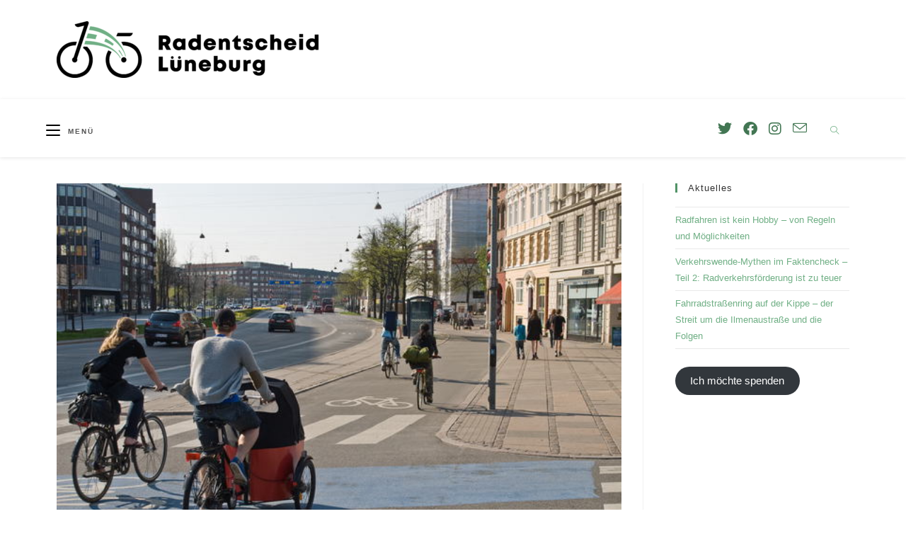

--- FILE ---
content_type: text/html; charset=UTF-8
request_url: https://radentscheid-lueneburg.de/wie-sehen-gute-radwege-aus/
body_size: 10673
content:
<!DOCTYPE html><html class="html" lang="de"><head><meta charset="UTF-8"><link rel="preload" href="https://radentscheid-lueneburg.de/wp-content/plugins/elementor/assets/lib/font-awesome/webfonts/fa-regular-400.woff2" as="font" type="font/woff2" crossorigin><link rel="preload" href="https://radentscheid-lueneburg.de/wp-content/themes/oceanwp/assets/fonts/simple-line-icons/Simple-Line-Icons.woff2?v=2.4.0" as="font" type="font/woff2" crossorigin><script src="/cdn-cgi/scripts/7d0fa10a/cloudflare-static/rocket-loader.min.js" data-cf-settings="357dd811443a2057a5d6ef2c-|49"></script><link rel="stylesheet" media="print" onload="this.onload=null;this.media='all';" id="ao_optimized_gfonts" href="https://fonts.googleapis.com/css?family=Roboto%3A100%2C100italic%2C200%2C200italic%2C300%2C300italic%2C400%2C400italic%2C500%2C500italic%2C600%2C600italic%2C700%2C700italic%2C800%2C800italic%2C900%2C900italic%7CRoboto+Slab%3A100%2C100italic%2C200%2C200italic%2C300%2C300italic%2C400%2C400italic%2C500%2C500italic%2C600%2C600italic%2C700%2C700italic%2C800%2C800italic%2C900%2C900italic&amp;display=swap"><link rel="profile" href="https://gmpg.org/xfn/11"><link media="all" href="https://radentscheid-lueneburg.de/wp-content/cache/autoptimize/css/autoptimize_b32f6a3763f69b67fd887414efb35584.css" rel="stylesheet"><title>Wie sehen gute Radwege aus? &#8211; Radentscheid Lüneburg</title><meta name='robots' content='max-image-preview:large' /><meta property="og:type" content="article" /><meta property="og:title" content="Wie sehen gute Radwege aus?" /><meta property="og:description" content="Bei der Ausarbeitung unserer Radverkehrsziele berufen wir uns immer wieder auf den aktuellen Stand der Technik. Gemeint sind damit die „Empfehlungen für Radverkehrsanlagen“ (ERA) in ihrer aktuellen Fassung, die von der Forschungsgesellschaft für Straßen- und Verkehrswesen (FGSV) veröffentlicht werden. Derzeit…" /><meta property="og:image" content="https://radentscheid-lueneburg.de/wp-content/uploads/2021/02/311034_0207.jpg" /><meta property="og:image:width" content="600" /><meta property="og:image:height" content="402" /><meta property="og:url" content="https://radentscheid-lueneburg.de/wie-sehen-gute-radwege-aus/" /><meta property="og:site_name" content="Radentscheid Lüneburg" /><meta property="article:author" content="https://www.facebook.com/radentscheidlg" /><meta property="article:published_time" content="2021-02-15T15:37:43+00:00" /><meta property="article:modified_time" content="2021-02-15T17:37:39+00:00" /><meta property="og:updated_time" content="2021-02-15T17:37:39+00:00" /><meta property="article:section" content="Uncategorized" /><meta property="article:publisher" content="https://www.facebook.com/radentscheidlg" /><meta name="twitter:card" content="summary_large_image" /><meta name="twitter:title" content="Wie sehen gute Radwege aus?" /><meta name="twitter:description" content="Bei der Ausarbeitung unserer Radverkehrsziele berufen wir uns immer wieder auf den aktuellen Stand der Technik. Gemeint sind damit die „Empfehlungen für Radverkehrsanlagen“ (ERA) in ihrer aktuellen Fassung, die von der Forschungsgesellschaft für Straßen- und Verkehrswesen (FGSV) veröffentlicht werden. Derzeit…" /><meta name="twitter:image" content="https://radentscheid-lueneburg.de/wp-content/uploads/2021/02/311034_0207.jpg" /><meta name="twitter:site" content="@radentscheidl" /><meta name="twitter:creator" content="@radentscheidl" /><meta name="viewport" content="width=device-width, initial-scale=1"><link href='https://fonts.gstatic.com' crossorigin='anonymous' rel='preconnect' /><link rel="alternate" type="application/rss+xml" title="Radentscheid Lüneburg &raquo; Feed" href="https://radentscheid-lueneburg.de/feed/" /><link rel="alternate" type="application/rss+xml" title="Radentscheid Lüneburg &raquo; Kommentar-Feed" href="https://radentscheid-lueneburg.de/comments/feed/" /><link rel='stylesheet' id='elementor-post-466-css' href='https://radentscheid-lueneburg.de/wp-content/cache/autoptimize/css/autoptimize_single_43cd88edb8483b9d02b9923c4159a407.css?ver=1747045068' media='all' /><link rel='stylesheet' id='elementor-global-css' href='https://radentscheid-lueneburg.de/wp-content/cache/autoptimize/css/autoptimize_single_953f94779f5ae871f5669c6b4bb84a71.css?ver=1747045232' media='all' /><link rel='stylesheet' id='elementor-post-1370-css' href='https://radentscheid-lueneburg.de/wp-content/cache/autoptimize/css/autoptimize_single_367a6137b4afe1cfc0974ed1c034c576.css?ver=1747154797' media='all' /><link rel="preconnect" href="https://fonts.gstatic.com/" crossorigin><script src="https://radentscheid-lueneburg.de/wp-includes/js/jquery/jquery.min.js?ver=3.7.1" id="jquery-core-js" type="357dd811443a2057a5d6ef2c-text/javascript"></script> <link rel="https://api.w.org/" href="https://radentscheid-lueneburg.de/wp-json/" /><link rel="alternate" title="JSON" type="application/json" href="https://radentscheid-lueneburg.de/wp-json/wp/v2/posts/1370" /><link rel="EditURI" type="application/rsd+xml" title="RSD" href="https://radentscheid-lueneburg.de/xmlrpc.php?rsd" /><meta name="generator" content="WordPress 6.6.4" /><link rel="canonical" href="https://radentscheid-lueneburg.de/wie-sehen-gute-radwege-aus/" /><link rel='shortlink' href='https://radentscheid-lueneburg.de/?p=1370' /><link rel="alternate" title="oEmbed (JSON)" type="application/json+oembed" href="https://radentscheid-lueneburg.de/wp-json/oembed/1.0/embed?url=https%3A%2F%2Fradentscheid-lueneburg.de%2Fwie-sehen-gute-radwege-aus%2F" /><link rel="alternate" title="oEmbed (XML)" type="text/xml+oembed" href="https://radentscheid-lueneburg.de/wp-json/oembed/1.0/embed?url=https%3A%2F%2Fradentscheid-lueneburg.de%2Fwie-sehen-gute-radwege-aus%2F&#038;format=xml" /><meta name="generator" content="Elementor 3.24.5; features: additional_custom_breakpoints; settings: css_print_method-external, google_font-enabled, font_display-auto"><link rel="icon" href="https://radentscheid-lueneburg.de/wp-content/uploads/2021/01/cropped-Radentscheid-square_512-32x32.png" sizes="32x32" /><link rel="icon" href="https://radentscheid-lueneburg.de/wp-content/uploads/2021/01/cropped-Radentscheid-square_512-192x192.png" sizes="192x192" /><link rel="apple-touch-icon" href="https://radentscheid-lueneburg.de/wp-content/uploads/2021/01/cropped-Radentscheid-square_512-180x180.png" /><meta name="msapplication-TileImage" content="https://radentscheid-lueneburg.de/wp-content/uploads/2021/01/cropped-Radentscheid-square_512-270x270.png" /></head><body class="post-template-default single single-post postid-1370 single-format-standard wp-custom-logo wp-embed-responsive oceanwp-theme sidebar-mobile top-header-style no-header-border has-sidebar content-right-sidebar post-in-category-uncategorized page-header-disabled has-fixed-footer elementor-default elementor-kit-466 elementor-page elementor-page-1370" itemscope="itemscope" itemtype="https://schema.org/Article"><div id="outer-wrap" class="site clr"> <a class="skip-link screen-reader-text" href="#main">Zum Inhalt springen</a><div id="wrap" class="clr"><header id="site-header" class="top-header has-social effect-one clr" data-height="112" itemscope="itemscope" itemtype="https://schema.org/WPHeader" role="banner"><div class="header-bottom clr"><div class="container"><div id="site-logo" class="clr" itemscope itemtype="https://schema.org/Brand" ><div id="site-logo-inner" class="clr"> <a href="https://radentscheid-lueneburg.de/" class="custom-logo-link" rel="home"><noscript><img width="370" height="80" src="https://radentscheid-lueneburg.de/wp-content/uploads/2021/01/Radentscheid-e1610185818201.png" class="custom-logo" alt="Radentscheid Lüneburg" decoding="async" /></noscript><img width="370" height="80" src='data:image/svg+xml,%3Csvg%20xmlns=%22http://www.w3.org/2000/svg%22%20viewBox=%220%200%20370%2080%22%3E%3C/svg%3E' data-src="https://radentscheid-lueneburg.de/wp-content/uploads/2021/01/Radentscheid-e1610185818201.png" class="lazyload custom-logo" alt="Radentscheid Lüneburg" decoding="async" /></a></div></div></div></div><div class="header-top clr"><div id="site-header-inner" class="clr container"><div class="left clr"><div class="inner"><div id="site-navigation-wrap" class="clr"><nav id="site-navigation" class="navigation main-navigation clr" itemscope="itemscope" itemtype="https://schema.org/SiteNavigationElement" role="navigation" ><ul id="menu-top" class="main-menu dropdown-menu sf-menu"><li id="menu-item-600" class="menu-item menu-item-type-post_type menu-item-object-page menu-item-600"><a href="https://radentscheid-lueneburg.de/news/" class="menu-link"><span class="text-wrap">Aktuelles</span></a></li><li id="menu-item-163" class="menu-item menu-item-type-post_type menu-item-object-page menu-item-163"><a href="https://radentscheid-lueneburg.de/was-ist-der-radentscheid-lueneburg/" class="menu-link"><span class="text-wrap">Forderungen</span></a></li><li id="menu-item-1045" class="menu-item menu-item-type-post_type menu-item-object-page menu-item-1045"><a href="https://radentscheid-lueneburg.de/unterstuetzen/" class="menu-link"><span class="text-wrap">Unterstützen</span></a></li><li id="menu-item-261" class="menu-item menu-item-type-post_type menu-item-object-page menu-item-261"><a href="https://radentscheid-lueneburg.de/nehmen-sie-kontakt-zu-auf/" class="menu-link"><span class="text-wrap">Kontakt</span></a></li></ul></nav></div><div class="oceanwp-mobile-menu-icon clr mobile-right"> <a href="https://radentscheid-lueneburg.de/#mobile-menu-toggle" class="mobile-menu"  aria-label="Mobiles Menü"><div class="hamburger hamburger--elastic" aria-expanded="false" role="navigation"><div class="hamburger-box"><div class="hamburger-inner"></div></div></div> <span class="oceanwp-text">Menü</span> <span class="oceanwp-close-text">Schließen</span> </a></div></div></div><div class="right clr"><div class="inner"><div class="oceanwp-social-menu clr simple-social"><div class="social-menu-inner clr"><ul aria-label="Social-Media-Links"><li class="oceanwp-twitter"><a href="https://twitter.com/RadentscheidL" aria-label="X (öffnet in neuem Tab)" target="_blank" rel="noopener noreferrer"><i class=" fab fa-twitter" aria-hidden="true" role="img"></i></a></li><li class="oceanwp-facebook"><a href="https://www.facebook.com/radentscheidlg" aria-label="Facebook (öffnet in neuem Tab)" target="_blank" rel="noopener noreferrer"><i class=" fab fa-facebook" aria-hidden="true" role="img"></i></a></li><li class="oceanwp-instagram"><a href="https://www.instagram.com/radentscheidlg/" aria-label="Instagram (öffnet in neuem Tab)" target="_blank" rel="noopener noreferrer"><i class=" fab fa-instagram" aria-hidden="true" role="img"></i></a></li><li class="oceanwp-email"><a href="/cdn-cgi/l/email-protection#[base64]" aria-label="Mail senden (öffnet im Mail-Programm)" target="_self"><i class=" icon-envelope" aria-hidden="true" role="img"></i></a></li></ul></div></div><div id="search-toggle"><a href="https://radentscheid-lueneburg.de/#" class="site-search-toggle search-dropdown-toggle" aria-label="Website durchsuchen"><i class=" icon-magnifier" aria-hidden="true" role="img"></i></a></div><div id="searchform-dropdown" class="header-searchform-wrap clr" ><form aria-label="Diese Website durchsuchen" role="search" method="get" class="searchform" action="https://radentscheid-lueneburg.de/"> <input aria-label="Suchabfrage eingeben" type="search" id="ocean-search-form-1" class="field" autocomplete="off" placeholder="Suche" name="s"></form></div></div></div></div></div></header><main id="main" class="site-main clr"  role="main"><div id="content-wrap" class="container clr"><div id="primary" class="content-area clr"><div id="content" class="site-content clr"><article id="post-1370"><div class="thumbnail"> <img fetchpriority="high" width="600" height="402" src="https://radentscheid-lueneburg.de/wp-content/uploads/2021/02/311034_0207.jpg" class="attachment-full size-full wp-post-image" alt="Du betrachtest gerade Wie sehen gute Radwege aus?" itemprop="image" decoding="async" srcset="https://radentscheid-lueneburg.de/wp-content/uploads/2021/02/311034_0207.jpg 600w, https://radentscheid-lueneburg.de/wp-content/uploads/2021/02/311034_0207-300x201.jpg 300w, https://radentscheid-lueneburg.de/wp-content/uploads/2021/02/311034_0207-272x182.jpg 272w" sizes="(max-width: 600px) 100vw, 600px" /></div><header class="entry-header clr"><h1 class="single-post-title entry-title" itemprop="headline">Wie sehen gute Radwege aus?</h1></header><ul class="meta ospm-default clr"><li class="meta-date" itemprop="datePublished"><span class="screen-reader-text">Beitrag veröffentlicht:</span><i class=" icon-clock" aria-hidden="true" role="img"></i>Februar 15, 2021</li></ul><div class="entry-content clr" itemprop="text"><div data-elementor-type="wp-post" data-elementor-id="1370" class="elementor elementor-1370"><section class="elementor-section elementor-top-section elementor-element elementor-element-87802a8 elementor-section-boxed elementor-section-height-default elementor-section-height-default" data-id="87802a8" data-element_type="section"><div class="elementor-container elementor-column-gap-no"><div class="elementor-column elementor-col-100 elementor-top-column elementor-element elementor-element-0fa547f" data-id="0fa547f" data-element_type="column"><div class="elementor-widget-wrap elementor-element-populated"><div class="elementor-element elementor-element-3f2016a elementor-widget elementor-widget-text-editor" data-id="3f2016a" data-element_type="widget" data-widget_type="text-editor.default"><div class="elementor-widget-container"><p>Bei der Ausarbeitung unserer Radverkehrsziele berufen wir uns immer wieder auf den aktuellen Stand der Technik. Gemeint sind damit die „Empfehlungen für Radverkehrsanlagen“ (ERA) in ihrer aktuellen Fassung, die von der Forschungsgesellschaft für Straßen- und Verkehrswesen (FGSV) veröffentlicht werden. Derzeit gilt die Fassung von 2010 aber die neue Fassung ERA 2022 steht schon in den Startlöchern.</p><p>Aus den ERA 2010 gehen die folgenden unterschiedlichen Radverkehrsführungsformen hervor. Je Ausführungsform und Verkehrssituation geben die ERA unterschiedliche Regel- und Mindestbreiten sowie Sicherheitsstreifen vor. Es wird eine einheitliche Ausführung und Markierung empfohlen.</p></div></div></div></div></div></section><section class="elementor-section elementor-top-section elementor-element elementor-element-93e61d6 elementor-section-boxed elementor-section-height-default elementor-section-height-default" data-id="93e61d6" data-element_type="section"><div class="elementor-container elementor-column-gap-no"><div class="elementor-column elementor-col-100 elementor-top-column elementor-element elementor-element-8646612" data-id="8646612" data-element_type="column"><div class="elementor-widget-wrap elementor-element-populated"><div class="elementor-element elementor-element-43d9171 elementor-widget elementor-widget-image" data-id="43d9171" data-element_type="widget" data-widget_type="image.default"><div class="elementor-widget-container"> <noscript><img decoding="async" width="632" height="173" src="https://radentscheid-lueneburg.de/wp-content/uploads/2021/02/Unbenannt.png" class="attachment-medium_large size-medium_large wp-image-1375" alt="" srcset="https://radentscheid-lueneburg.de/wp-content/uploads/2021/02/Unbenannt.png 632w, https://radentscheid-lueneburg.de/wp-content/uploads/2021/02/Unbenannt-300x82.png 300w" sizes="(max-width: 632px) 100vw, 632px" /></noscript><img decoding="async" width="632" height="173" src='data:image/svg+xml,%3Csvg%20xmlns=%22http://www.w3.org/2000/svg%22%20viewBox=%220%200%20632%20173%22%3E%3C/svg%3E' data-src="https://radentscheid-lueneburg.de/wp-content/uploads/2021/02/Unbenannt.png" class="lazyload attachment-medium_large size-medium_large wp-image-1375" alt="" data-srcset="https://radentscheid-lueneburg.de/wp-content/uploads/2021/02/Unbenannt.png 632w, https://radentscheid-lueneburg.de/wp-content/uploads/2021/02/Unbenannt-300x82.png 300w" data-sizes="(max-width: 632px) 100vw, 632px" /></div></div></div></div></div></section><section class="elementor-section elementor-top-section elementor-element elementor-element-7174d8f elementor-section-boxed elementor-section-height-default elementor-section-height-default" data-id="7174d8f" data-element_type="section"><div class="elementor-container elementor-column-gap-no"><div class="elementor-column elementor-col-100 elementor-top-column elementor-element elementor-element-9493c79" data-id="9493c79" data-element_type="column"><div class="elementor-widget-wrap elementor-element-populated"><div class="elementor-element elementor-element-a3d3745 elementor-widget elementor-widget-text-editor" data-id="a3d3745" data-element_type="widget" data-widget_type="text-editor.default"><div class="elementor-widget-container"><h2>Wie sieht es in Lüneburg aus?</h2><p>Von diesen Empfehlungen sind wir in Lüneburg meilenweit entfernt. Der Regelfall ist der sogenannte Hochbordradweg (im Sinne 3.), der auf dem Niveau des Fußweges geführt wird. Die Breite beträgt häufig nur 1,00m oder weniger. An Grundstücksauffahrten und Kreuzungen ist der Radweg abgesenkt, hat aber immer noch eine harte Bordsteinkante, so dass die Fahrt auf dem Radweg ein holperiges Auf und Ab ist. Hinzu kommt der schlechte Pflegezustand. Engstellen, Schlaglöcher, Wurzelhuckel, Pfosten und Barrieren sowie häufig wechselnde Bodenbeläge machen das Fahren zur Belastungsprobe.</p><p>Die Schutzstreifen, getrennt durch eine gestrichelte Linie oder Radstreifen, getrennt durch eine durchgezogene Line, werden auf der Fahrbahn geführt. Ok, keine Berg- und Talfahrt mehr. Aber, die Streifen werden häufig von den Kraftfahrzeugen mitgenutzt. Bei den Schutzstreifen ist das sogar zulässig. Oder sie werden zugeparkt. Gerade schwächere Radfahren fühlen sich hier nicht sicher. Hinzu kommt hier ein steter Wechsel vom Hochbordradweg auf die Straße und zurück. Oder der Schutzstreifen verliert sich im nichts.</p><h2>Wie könnte der gute Radweg aussehen? </h2><p>Kurz gesagt: Breit, komfortabel und getrennt vom Kraftverkehr. Das Schlagwort heißt „Protected Bike Lane“ oder „Geschützte Fahrradstreifen“ (Foto oben: Changing Cities e.V.). In Braunschweig nennt man das Radweg 2.0.</p><p>Der ADFC erklärt das Prinzip so:</p><p><em>„Man nimmt dem Autoverkehr eine Spur weg &#8211; und legt darauf einen mindestens zwei Meter breiten, geschützten Radfahrstreifen an. Durch eine aufgemalte Pufferzone von mindestens 85 Zentimetern und eine schnell aufzubringende bauliche Barriere (Poller, Blumenkübel, Betonelemente o.ä.) schützt man die neue Radspur vor dem Überfahren und Zuparken durch den Autoverkehr. Vom Fußweg sind PBL meist durch die Bordsteinkante getrennt.“</em></p><p>Quelle: <a href="https://www.adfc.de/pressemitteilung/adfc-erklaert-protected-bike-lanes">Pressemitteilung 022/18 vom 28.09.2018</a></p><h2>Wie lassen sich gute Radwege in Lüneburg umsetzen?</h2><p>Um solche Radwege in Lüneburg umsetzen zu können, kommt man an vielen möglichen Stelle nicht darum herum, für den Kraftverkehr Einbahnstraßen einzurichten oder Parkstreifen zu entfernen. Nur so gewinnt man den notwendigen Platz für die geschützten Radwege.</p><p>Wenn es verkehrlich doch notwendig ist, den Radweg getrennt von der Straße zu führen sollten die Anforderungen der ERA umgesetzt werden. Der Radweg sollte mindestens 2,00m breit sein, besser noch 2,30m, um auch mehrspurigen Fahrrädern genügend Platz zu bieten und ein Überholen zu ermöglichen. Die Absenkungen für Grundstücksauffahrten liegen im 50cm breiten Sicherheitsstreifen, so dass der Radweg auf gleichem Niveau geführt werden kann. Die Absenkungen an Kreuzungen erfolgen sanfter und werden ohne Bordstein gesetzt. Der Radweg besteht aus einem komfortablen und einheitlichen Belag und ist gut für alle Verkehrsteilnehmer markiert.</p><p><strong>Ein „Weiter so“ kann es für Lüneburg nicht geben.</strong></p><p>Die Radwege sind in einem schlechten Zustand. Sie sind zu schmal, voller Schlaglöcher und Barrieren oder enden im Nichts. Die Fahrbahnbelege wechseln häufig, es gibt Flickschusterei ohne Ende. Von einem einheitlichen Netz oder auch nur einem Konzept kann kaum die Rede sein.</p></div></div></div></div></div></section></div></div><section id="related-posts" class="clr"><h3 class="theme-heading related-posts-title"> <span class="text">Das könnte dir auch gefallen</span></h3><div class="oceanwp-row clr"><article class="related-post clr col span_1_of_3 col-1 post-3126 post type-post status-publish format-standard has-post-thumbnail hentry category-uncategorized entry has-media"><figure class="related-post-media clr"> <a href="https://radentscheid-lueneburg.de/armes-lueneburg/" class="related-thumb"> <noscript><img width="300" height="200" src="https://radentscheid-lueneburg.de/wp-content/uploads/traffic-jam-688566_1280-300x200.jpg" class="attachment-medium size-medium wp-post-image" alt="Mehr über den Artikel erfahren Armes Lüneburg" itemprop="image" decoding="async" srcset="https://radentscheid-lueneburg.de/wp-content/uploads/traffic-jam-688566_1280-300x200.jpg 300w, https://radentscheid-lueneburg.de/wp-content/uploads/traffic-jam-688566_1280-1024x682.jpg 1024w, https://radentscheid-lueneburg.de/wp-content/uploads/traffic-jam-688566_1280-768x512.jpg 768w, https://radentscheid-lueneburg.de/wp-content/uploads/traffic-jam-688566_1280-272x182.jpg 272w, https://radentscheid-lueneburg.de/wp-content/uploads/traffic-jam-688566_1280.jpg 1280w" sizes="(max-width: 300px) 100vw, 300px" /></noscript><img width="300" height="200" src='data:image/svg+xml,%3Csvg%20xmlns=%22http://www.w3.org/2000/svg%22%20viewBox=%220%200%20300%20200%22%3E%3C/svg%3E' data-src="https://radentscheid-lueneburg.de/wp-content/uploads/traffic-jam-688566_1280-300x200.jpg" class="lazyload attachment-medium size-medium wp-post-image" alt="Mehr über den Artikel erfahren Armes Lüneburg" itemprop="image" decoding="async" data-srcset="https://radentscheid-lueneburg.de/wp-content/uploads/traffic-jam-688566_1280-300x200.jpg 300w, https://radentscheid-lueneburg.de/wp-content/uploads/traffic-jam-688566_1280-1024x682.jpg 1024w, https://radentscheid-lueneburg.de/wp-content/uploads/traffic-jam-688566_1280-768x512.jpg 768w, https://radentscheid-lueneburg.de/wp-content/uploads/traffic-jam-688566_1280-272x182.jpg 272w, https://radentscheid-lueneburg.de/wp-content/uploads/traffic-jam-688566_1280.jpg 1280w" data-sizes="(max-width: 300px) 100vw, 300px" /> </a></figure><h3 class="related-post-title"> <a href="https://radentscheid-lueneburg.de/armes-lueneburg/" rel="bookmark">Armes Lüneburg</a></h3> <time class="published" datetime="2025-09-13T16:05:36+00:00"><i class=" icon-clock" aria-hidden="true" role="img"></i>September 13, 2025</time></article><article class="related-post clr col span_1_of_3 col-2 post-2629 post type-post status-publish format-standard has-post-thumbnail hentry category-uncategorized entry has-media"><figure class="related-post-media clr"> <a href="https://radentscheid-lueneburg.de/begruente-stadtmoeblierung-ruheinseln-auch-fuer-radlerinnen/" class="related-thumb"> <noscript><img width="225" height="300" src="https://radentscheid-lueneburg.de/wp-content/uploads/Moebel3-225x300.jpg" class="attachment-medium size-medium wp-post-image" alt="Mehr über den Artikel erfahren Begrünte Stadtmöblierung: Ruheinseln auch für Radler:innen" itemprop="image" decoding="async" srcset="https://radentscheid-lueneburg.de/wp-content/uploads/Moebel3-225x300.jpg 225w, https://radentscheid-lueneburg.de/wp-content/uploads/Moebel3-768x1024.jpg 768w, https://radentscheid-lueneburg.de/wp-content/uploads/Moebel3-1152x1536.jpg 1152w, https://radentscheid-lueneburg.de/wp-content/uploads/Moebel3-1536x2048.jpg 1536w, https://radentscheid-lueneburg.de/wp-content/uploads/Moebel3-1320x1760.jpg 1320w, https://radentscheid-lueneburg.de/wp-content/uploads/Moebel3-scaled.jpg 1920w" sizes="(max-width: 225px) 100vw, 225px" /></noscript><img width="225" height="300" src='data:image/svg+xml,%3Csvg%20xmlns=%22http://www.w3.org/2000/svg%22%20viewBox=%220%200%20225%20300%22%3E%3C/svg%3E' data-src="https://radentscheid-lueneburg.de/wp-content/uploads/Moebel3-225x300.jpg" class="lazyload attachment-medium size-medium wp-post-image" alt="Mehr über den Artikel erfahren Begrünte Stadtmöblierung: Ruheinseln auch für Radler:innen" itemprop="image" decoding="async" data-srcset="https://radentscheid-lueneburg.de/wp-content/uploads/Moebel3-225x300.jpg 225w, https://radentscheid-lueneburg.de/wp-content/uploads/Moebel3-768x1024.jpg 768w, https://radentscheid-lueneburg.de/wp-content/uploads/Moebel3-1152x1536.jpg 1152w, https://radentscheid-lueneburg.de/wp-content/uploads/Moebel3-1536x2048.jpg 1536w, https://radentscheid-lueneburg.de/wp-content/uploads/Moebel3-1320x1760.jpg 1320w, https://radentscheid-lueneburg.de/wp-content/uploads/Moebel3-scaled.jpg 1920w" data-sizes="(max-width: 225px) 100vw, 225px" /> </a></figure><h3 class="related-post-title"> <a href="https://radentscheid-lueneburg.de/begruente-stadtmoeblierung-ruheinseln-auch-fuer-radlerinnen/" rel="bookmark">Begrünte Stadtmöblierung: Ruheinseln auch für Radler:innen</a></h3> <time class="published" datetime="2023-09-04T11:03:25+00:00"><i class=" icon-clock" aria-hidden="true" role="img"></i>September 4, 2023</time></article><article class="related-post clr col span_1_of_3 col-3 post-2813 post type-post status-publish format-standard has-post-thumbnail hentry category-uncategorized entry has-media"><figure class="related-post-media clr"> <a href="https://radentscheid-lueneburg.de/breite-und-durchgaengige-radwege-gefordert-zum-analysebericht-des-nump/" class="related-thumb"> <noscript><img width="200" height="300" src="https://radentscheid-lueneburg.de/wp-content/uploads/Radweg_Groningen-200x300.jpg" class="attachment-medium size-medium wp-post-image" alt="Mehr über den Artikel erfahren Breite und durchgängige Radwege gefordert! &#8211; Zum Analysebericht des NUMP" itemprop="image" decoding="async" srcset="https://radentscheid-lueneburg.de/wp-content/uploads/Radweg_Groningen-200x300.jpg 200w, https://radentscheid-lueneburg.de/wp-content/uploads/Radweg_Groningen.jpg 600w" sizes="(max-width: 200px) 100vw, 200px" /></noscript><img width="200" height="300" src='data:image/svg+xml,%3Csvg%20xmlns=%22http://www.w3.org/2000/svg%22%20viewBox=%220%200%20200%20300%22%3E%3C/svg%3E' data-src="https://radentscheid-lueneburg.de/wp-content/uploads/Radweg_Groningen-200x300.jpg" class="lazyload attachment-medium size-medium wp-post-image" alt="Mehr über den Artikel erfahren Breite und durchgängige Radwege gefordert! &#8211; Zum Analysebericht des NUMP" itemprop="image" decoding="async" data-srcset="https://radentscheid-lueneburg.de/wp-content/uploads/Radweg_Groningen-200x300.jpg 200w, https://radentscheid-lueneburg.de/wp-content/uploads/Radweg_Groningen.jpg 600w" data-sizes="(max-width: 200px) 100vw, 200px" /> </a></figure><h3 class="related-post-title"> <a href="https://radentscheid-lueneburg.de/breite-und-durchgaengige-radwege-gefordert-zum-analysebericht-des-nump/" rel="bookmark">Breite und durchgängige Radwege gefordert! &#8211; Zum Analysebericht des NUMP</a></h3> <time class="published" datetime="2024-03-15T11:30:19+00:00"><i class=" icon-clock" aria-hidden="true" role="img"></i>März 15, 2024</time></article></div></section></article></div></div><aside id="right-sidebar" class="sidebar-container widget-area sidebar-primary" itemscope="itemscope" itemtype="https://schema.org/WPSideBar" role="complementary" aria-label="Primäre Seitenleiste"><div id="right-sidebar-inner" class="clr"><div id="recent-posts-4" class="sidebar-box widget_recent_entries clr"><p class="widget-title">Aktuelles</p><ul><li> <a href="https://radentscheid-lueneburg.de/radfahren-ist-kein-hobby-von-regeln-und-moeglichkeiten/">Radfahren ist kein Hobby – von Regeln und Möglichkeiten</a></li><li> <a href="https://radentscheid-lueneburg.de/verkehrswende-mythen-im-faktencheck-teil-2-radverkehrsfoerderung-ist-zu-teuer/">Verkehrswende-Mythen im Faktencheck – Teil 2: Radverkehrsförderung ist zu teuer</a></li><li> <a href="https://radentscheid-lueneburg.de/fahrradstrassenring-auf-der-kippe-der-streit-um-die-ilmenaustrasse-und-die-folgen/">Fahrradstraßenring auf der Kippe &#8211; der Streit um die Ilmenaustraße und die Folgen</a></li></ul></div><div id="custom_html-2" class="widget_text sidebar-box widget_custom_html clr"><div class="textwidget custom-html-widget"><div class="wp-block-button is-style-outline"><a class="wp-block-button__link" href="https://changing-cities.org/civicrm/?civiwp=CiviCRM&amp;q=civicrm%2Fcontribute%2Ftransact&amp;reset=1&amp;id=6" target="_blank" rel="noreferrer noopener">Ich möchte spenden</a></div></div></div></div></aside></div></main><footer id="footer" class="site-footer" itemscope="itemscope" itemtype="https://schema.org/WPFooter" role="contentinfo"><div id="footer-inner" class="clr"><div id="footer-widgets" class="oceanwp-row clr"><div class="footer-widgets-inner container"><div class="footer-box span_1_of_3 col col-1"><div id="media_image-5" class="footer-widget widget_media_image clr"><a href="https://radentscheid-lueneburg.de"><noscript><img width="300" height="65" src="https://radentscheid-lueneburg.de/wp-content/uploads/2021/01/Radentscheid-300x65.png" class="image wp-image-839  attachment-medium size-medium" alt="" style="max-width: 100%; height: auto;" decoding="async" srcset="https://radentscheid-lueneburg.de/wp-content/uploads/2021/01/Radentscheid-300x65.png 300w, https://radentscheid-lueneburg.de/wp-content/uploads/2021/01/Radentscheid-1024x222.png 1024w, https://radentscheid-lueneburg.de/wp-content/uploads/2021/01/Radentscheid-768x166.png 768w, https://radentscheid-lueneburg.de/wp-content/uploads/2021/01/Radentscheid-1536x332.png 1536w, https://radentscheid-lueneburg.de/wp-content/uploads/2021/01/Radentscheid-2048x443.png 2048w, https://radentscheid-lueneburg.de/wp-content/uploads/2021/01/Radentscheid-1320x286.png 1320w, https://radentscheid-lueneburg.de/wp-content/uploads/2021/01/Radentscheid-e1610185818201.png 370w" sizes="(max-width: 300px) 100vw, 300px" /></noscript><img width="300" height="65" src='data:image/svg+xml,%3Csvg%20xmlns=%22http://www.w3.org/2000/svg%22%20viewBox=%220%200%20300%2065%22%3E%3C/svg%3E' data-src="https://radentscheid-lueneburg.de/wp-content/uploads/2021/01/Radentscheid-300x65.png" class="lazyload image wp-image-839  attachment-medium size-medium" alt="" style="max-width: 100%; height: auto;" decoding="async" data-srcset="https://radentscheid-lueneburg.de/wp-content/uploads/2021/01/Radentscheid-300x65.png 300w, https://radentscheid-lueneburg.de/wp-content/uploads/2021/01/Radentscheid-1024x222.png 1024w, https://radentscheid-lueneburg.de/wp-content/uploads/2021/01/Radentscheid-768x166.png 768w, https://radentscheid-lueneburg.de/wp-content/uploads/2021/01/Radentscheid-1536x332.png 1536w, https://radentscheid-lueneburg.de/wp-content/uploads/2021/01/Radentscheid-2048x443.png 2048w, https://radentscheid-lueneburg.de/wp-content/uploads/2021/01/Radentscheid-1320x286.png 1320w, https://radentscheid-lueneburg.de/wp-content/uploads/2021/01/Radentscheid-e1610185818201.png 370w" data-sizes="(max-width: 300px) 100vw, 300px" /></a></div></div><div class="footer-box span_1_of_3 col col-2"><div id="block-4" class="footer-widget widget_block widget_text clr"><p>Radentscheid Lüneburg, ein Projekt von Changing Cities e.V.</p></div><div id="block-7" class="footer-widget widget_block widget_text clr"><p><strong>Adresse:</strong><br>Lychener Str. 74, 10437 Berlin</p></div><div id="block-6" class="footer-widget widget_block widget_text clr"><p><strong>E-Mail:</strong><br><a href="/cdn-cgi/l/email-protection#7811161e17380a191c1d160c0b1b101d111c55140d1d161d1a0d0a1f561c1d"><span class="__cf_email__" data-cfemail="8ee7e0e8e1cefcefeaebe0fafdede6ebe7eaa3e2fbebe0ebecfbfce9a0eaeb">[email&#160;protected]</span></a></p></div></div><div class="footer-box span_1_of_3 col col-3 "><div id="block-10" class="footer-widget widget_block clr"><ul class="wp-block-list"><li><a href="https://changing-cities.org/impressum/">Impressum</a></li><li><a href="https://radentscheid-lueneburg.de/datenschutzerklaerung/">Datenschutz</a></li></ul></div></div></div></div><div id="footer-bottom" class="clr"><div id="footer-bottom-inner" class="container clr"><div id="footer-bottom-menu" class="navigation clr"><div class="menu-top-container"><ul id="menu-top-1" class="menu"><li class="menu-item menu-item-type-post_type menu-item-object-page menu-item-600"><a href="https://radentscheid-lueneburg.de/news/">Aktuelles</a></li><li class="menu-item menu-item-type-post_type menu-item-object-page menu-item-163"><a href="https://radentscheid-lueneburg.de/was-ist-der-radentscheid-lueneburg/">Forderungen</a></li><li class="menu-item menu-item-type-post_type menu-item-object-page menu-item-1045"><a href="https://radentscheid-lueneburg.de/unterstuetzen/">Unterstützen</a></li><li class="menu-item menu-item-type-post_type menu-item-object-page menu-item-261"><a href="https://radentscheid-lueneburg.de/nehmen-sie-kontakt-zu-auf/">Kontakt</a></li></ul></div></div><div id="copyright" class="clr" role="contentinfo"> Copyright radentscheid-lueneburg.de 2023</div></div></div></div></footer></div></div> <a aria-label="Zum Seitenanfang scrollen" href="#" id="scroll-top" class="scroll-top-right"><i class=" fa fa-angle-up" aria-hidden="true" role="img"></i></a><div id="sidr-close"> <a href="https://radentscheid-lueneburg.de/#sidr-menu-close" class="toggle-sidr-close" aria-label="Mobile-Menü schließen"> <i class="icon icon-close" aria-hidden="true"></i><span class="close-text">Menü schließen</span> </a></div><div id="mobile-menu-search" class="clr"><form aria-label="Diese Website durchsuchen" method="get" action="https://radentscheid-lueneburg.de/" class="mobile-searchform"> <input aria-label="Suchabfrage eingeben" value="" class="field" id="ocean-mobile-search-2" type="search" name="s" autocomplete="off" placeholder="Suche" /> <button aria-label="Suche abschicken" type="submit" class="searchform-submit"> <i class=" icon-magnifier" aria-hidden="true" role="img"></i> </button></form></div> <script data-cfasync="false" src="/cdn-cgi/scripts/5c5dd728/cloudflare-static/email-decode.min.js"></script><script type="357dd811443a2057a5d6ef2c-text/javascript">const lazyloadRunObserver = () => {
					const lazyloadBackgrounds = document.querySelectorAll( `.e-con.e-parent:not(.e-lazyloaded)` );
					const lazyloadBackgroundObserver = new IntersectionObserver( ( entries ) => {
						entries.forEach( ( entry ) => {
							if ( entry.isIntersecting ) {
								let lazyloadBackground = entry.target;
								if( lazyloadBackground ) {
									lazyloadBackground.classList.add( 'e-lazyloaded' );
								}
								lazyloadBackgroundObserver.unobserve( entry.target );
							}
						});
					}, { rootMargin: '200px 0px 200px 0px' } );
					lazyloadBackgrounds.forEach( ( lazyloadBackground ) => {
						lazyloadBackgroundObserver.observe( lazyloadBackground );
					} );
				};
				const events = [
					'DOMContentLoaded',
					'elementor/lazyload/observe',
				];
				events.forEach( ( event ) => {
					document.addEventListener( event, lazyloadRunObserver );
				} );</script> <noscript><style>.lazyload{display:none;}</style></noscript><script data-noptimize="1" type="357dd811443a2057a5d6ef2c-text/javascript">window.lazySizesConfig=window.lazySizesConfig||{};window.lazySizesConfig.loadMode=1;</script><script async data-noptimize="1" src='https://radentscheid-lueneburg.de/wp-content/plugins/autoptimize/classes/external/js/lazysizes.min.js?ao_version=3.1.12' type="357dd811443a2057a5d6ef2c-text/javascript"></script><script src="https://radentscheid-lueneburg.de/wp-includes/js/dist/hooks.min.js?ver=2810c76e705dd1a53b18" id="wp-hooks-js" type="357dd811443a2057a5d6ef2c-text/javascript"></script> <script src="https://radentscheid-lueneburg.de/wp-includes/js/dist/i18n.min.js?ver=5e580eb46a90c2b997e6" id="wp-i18n-js" type="357dd811443a2057a5d6ef2c-text/javascript"></script> <script id="wp-i18n-js-after" type="357dd811443a2057a5d6ef2c-text/javascript">wp.i18n.setLocaleData( { 'text direction\u0004ltr': [ 'ltr' ] } );</script> <script id="contact-form-7-js-extra" type="357dd811443a2057a5d6ef2c-text/javascript">var wpcf7 = {"api":{"root":"https:\/\/radentscheid-lueneburg.de\/wp-json\/","namespace":"contact-form-7\/v1"},"cached":"1"};</script> <script id="contact-form-7-js-translations" type="357dd811443a2057a5d6ef2c-text/javascript">( function( domain, translations ) {
	var localeData = translations.locale_data[ domain ] || translations.locale_data.messages;
	localeData[""].domain = domain;
	wp.i18n.setLocaleData( localeData, domain );
} )( "contact-form-7", {"translation-revision-date":"2024-06-05 06:37:53+0000","generator":"GlotPress\/4.0.1","domain":"messages","locale_data":{"messages":{"":{"domain":"messages","plural-forms":"nplurals=2; plural=n != 1;","lang":"de"},"Error:":["Fehler:"]}},"comment":{"reference":"includes\/js\/index.js"}} );</script> <script id="oceanwp-main-js-extra" type="357dd811443a2057a5d6ef2c-text/javascript">var oceanwpLocalize = {"nonce":"60682fe5b0","isRTL":"","menuSearchStyle":"drop_down","mobileMenuSearchStyle":"disabled","sidrSource":"#sidr-close, #site-navigation, #site-header .oceanwp-social-menu, #mobile-menu-search","sidrDisplace":"1","sidrSide":"right","sidrDropdownTarget":"link","verticalHeaderTarget":"link","customScrollOffset":"0","customSelects":".woocommerce-ordering .orderby, #dropdown_product_cat, .widget_categories select, .widget_archive select, .single-product .variations_form .variations select","ajax_url":"https:\/\/radentscheid-lueneburg.de\/wp-admin\/admin-ajax.php","oe_mc_wpnonce":"d82e0fa39e"};</script> <script id="flickr-widget-script-js-extra" type="357dd811443a2057a5d6ef2c-text/javascript">var flickrWidgetParams = {"widgets":[]};</script> <script id="elementor-frontend-js-before" type="357dd811443a2057a5d6ef2c-text/javascript">var elementorFrontendConfig = {"environmentMode":{"edit":false,"wpPreview":false,"isScriptDebug":false},"i18n":{"shareOnFacebook":"Auf Facebook teilen","shareOnTwitter":"Auf Twitter teilen","pinIt":"Anheften","download":"Download","downloadImage":"Bild downloaden","fullscreen":"Vollbild","zoom":"Zoom","share":"Teilen","playVideo":"Video abspielen","previous":"Zur\u00fcck","next":"Weiter","close":"Schlie\u00dfen","a11yCarouselWrapperAriaLabel":"Carousel | Horizontal scrolling: Arrow Left & Right","a11yCarouselPrevSlideMessage":"Previous slide","a11yCarouselNextSlideMessage":"Next slide","a11yCarouselFirstSlideMessage":"This is the first slide","a11yCarouselLastSlideMessage":"This is the last slide","a11yCarouselPaginationBulletMessage":"Go to slide"},"is_rtl":false,"breakpoints":{"xs":0,"sm":480,"md":768,"lg":1025,"xl":1440,"xxl":1600},"responsive":{"breakpoints":{"mobile":{"label":"Mobile Portrait","value":767,"default_value":767,"direction":"max","is_enabled":true},"mobile_extra":{"label":"Mobile Landscape","value":880,"default_value":880,"direction":"max","is_enabled":false},"tablet":{"label":"Tablet Portrait","value":1024,"default_value":1024,"direction":"max","is_enabled":true},"tablet_extra":{"label":"Tablet Landscape","value":1200,"default_value":1200,"direction":"max","is_enabled":false},"laptop":{"label":"Laptop","value":1366,"default_value":1366,"direction":"max","is_enabled":false},"widescreen":{"label":"Breitbild","value":2400,"default_value":2400,"direction":"min","is_enabled":false}},"hasCustomBreakpoints":false},"version":"3.24.5","is_static":false,"experimentalFeatures":{"additional_custom_breakpoints":true,"container_grid":true,"e_swiper_latest":true,"e_nested_atomic_repeaters":true,"e_onboarding":true,"home_screen":true,"ai-layout":true,"landing-pages":true,"link-in-bio":true,"floating-buttons":true},"urls":{"assets":"https:\/\/radentscheid-lueneburg.de\/wp-content\/plugins\/elementor\/assets\/","ajaxurl":"https:\/\/radentscheid-lueneburg.de\/wp-admin\/admin-ajax.php","uploadUrl":"https:\/\/radentscheid-lueneburg.de\/wp-content\/uploads"},"nonces":{"floatingButtonsClickTracking":"8fcce0448e"},"swiperClass":"swiper","settings":{"page":[],"editorPreferences":[]},"kit":{"active_breakpoints":["viewport_mobile","viewport_tablet"],"global_image_lightbox":"yes","lightbox_enable_counter":"yes","lightbox_enable_fullscreen":"yes","lightbox_enable_zoom":"yes","lightbox_enable_share":"yes","lightbox_title_src":"title","lightbox_description_src":"description"},"post":{"id":1370,"title":"Wie%20sehen%20gute%20Radwege%20aus%3F%20%E2%80%93%20Radentscheid%20L%C3%BCneburg","excerpt":"","featuredImage":"https:\/\/radentscheid-lueneburg.de\/wp-content\/uploads\/2021\/02\/311034_0207.jpg"}};</script> <script defer src="https://radentscheid-lueneburg.de/wp-content/cache/autoptimize/js/autoptimize_85b23b3b3a153c75d7a6101d3b952cf2.js" type="357dd811443a2057a5d6ef2c-text/javascript"></script><script src="/cdn-cgi/scripts/7d0fa10a/cloudflare-static/rocket-loader.min.js" data-cf-settings="357dd811443a2057a5d6ef2c-|49" defer></script><script defer src="https://static.cloudflareinsights.com/beacon.min.js/vcd15cbe7772f49c399c6a5babf22c1241717689176015" integrity="sha512-ZpsOmlRQV6y907TI0dKBHq9Md29nnaEIPlkf84rnaERnq6zvWvPUqr2ft8M1aS28oN72PdrCzSjY4U6VaAw1EQ==" data-cf-beacon='{"version":"2024.11.0","token":"9c423428e89e4e058faee72395e1f078","r":1,"server_timing":{"name":{"cfCacheStatus":true,"cfEdge":true,"cfExtPri":true,"cfL4":true,"cfOrigin":true,"cfSpeedBrain":true},"location_startswith":null}}' crossorigin="anonymous"></script>
</body></html>

--- FILE ---
content_type: text/css
request_url: https://radentscheid-lueneburg.de/wp-content/cache/autoptimize/css/autoptimize_single_367a6137b4afe1cfc0974ed1c034c576.css?ver=1747154797
body_size: -286
content:
.elementor-1370 .elementor-element.elementor-element-43d9171{text-align:center}.elementor-1370 .elementor-element.elementor-element-43d9171>.elementor-widget-container{margin:20px 0}